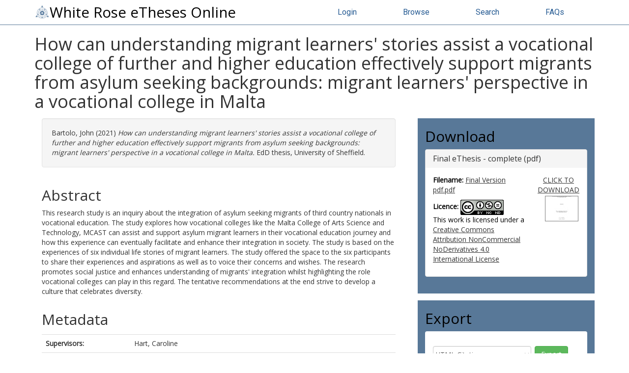

--- FILE ---
content_type: text/html; charset=utf-8
request_url: https://etheses.whiterose.ac.uk/id/eprint/30483/
body_size: 34345
content:
<!DOCTYPE html>
<html xmlns="http://www.w3.org/1999/xhtml" lang="en">
  <head>
    <meta http-equiv="X-UA-Compatible" content="IE=edge" />
    <title> How can understanding migrant learners' stories assist a vocational college of further and higher education effectively support migrants from asylum seeking backgrounds: migrant learners' perspective in a vocational college in Malta  - White Rose eTheses Online</title>
    <link rel="icon" href="/favicon.ico" type="image/x-icon" />
    <link rel="shortcut icon" href="/favicon.ico" type="image/x-icon" />
    
    <script src="//ajax.googleapis.com/ajax/libs/jquery/3.6.0/jquery.min.js">// <!-- No script --></script>
  
	 
    <meta content="30483" name="eprints.eprintid" />
<meta name="eprints.datestamp" content="2022-03-31 15:02:32" />
<meta content="2022-05-01 09:53:32" name="eprints.lastmod" />
<meta content="thesis" name="eprints.type" />
<meta name="eprints.metadata_visibility" content="show" />
<meta name="eprints.creators_name" content="Bartolo, John" />
<meta content="How can understanding migrant learners' stories assist a vocational college of further and higher education effectively support migrants from asylum seeking backgrounds: migrant learners' perspective in a vocational college in Malta" name="eprints.title" />
<meta name="eprints.ispublished" content="unpub" />
<meta name="eprints.keywords" content="Asylum seekers, integration, vocational education, discrimination, basic needs, aspirations, self-actualisation, challenges, employment, social justice." />
<meta name="eprints.abstract" content="This  research study is an inquiry about the integration of asylum seeking migrants of third country nationals in vocational education.  The study explores how vocational colleges like the Malta College of Arts Science and Technology, MCAST can  assist and support asylum migrant learners in their vocational education journey and how this experience can eventually facilitate and enhance their integration in society.  The study is based on the experiences of six individual life stories of migrant learners.  The study offered the space to the six participants to share their experiences and aspirations as well as to voice their concerns and wishes.  The research promotes social justice and enhances understanding of migrants' integration whilst highlighting the role vocational colleges can play in this regard. The tentative recommendations at the end strive to develop a culture that celebrates diversity." />
<meta content="2021-10" name="eprints.date" />
<meta name="eprints.date_type" content="completed" />
<meta name="eprints.id_number" content="uk.bl.ethos.849977" />
<meta name="eprints.full_text_status" content="public" />
<meta content="University of Sheffield" name="eprints.institution" />
<meta name="eprints.thesis_type" content="edd" />
<meta content="   Bartolo, John  (2021) How can understanding migrant learners' stories assist a vocational college of further and higher education effectively support migrants from asylum seeking backgrounds: migrant learners' perspective in a vocational college in Malta.  EdD thesis, University of Sheffield.   " name="eprints.citation" />
<meta name="eprints.document_url" content="https://etheses.whiterose.ac.uk/id/eprint/30483/1/Final%20Version%20pdf.pdf" />
<link rel="schema.DC" href="http://purl.org/DC/elements/1.0/" />
<meta name="DC.relation" content="https://etheses.whiterose.ac.uk/id/eprint/30483/" />
<meta name="DC.title" content="How can understanding migrant learners' stories assist a vocational college of further and higher education effectively support migrants from asylum seeking backgrounds: migrant learners' perspective in a vocational college in Malta" />
<meta name="DC.creator" content="Bartolo, John" />
<meta name="DC.description" content="This  research study is an inquiry about the integration of asylum seeking migrants of third country nationals in vocational education.  The study explores how vocational colleges like the Malta College of Arts Science and Technology, MCAST can  assist and support asylum migrant learners in their vocational education journey and how this experience can eventually facilitate and enhance their integration in society.  The study is based on the experiences of six individual life stories of migrant learners.  The study offered the space to the six participants to share their experiences and aspirations as well as to voice their concerns and wishes.  The research promotes social justice and enhances understanding of migrants' integration whilst highlighting the role vocational colleges can play in this regard. The tentative recommendations at the end strive to develop a culture that celebrates diversity." />
<meta content="2021-10" name="DC.date" />
<meta name="DC.type" content="Thesis" />
<meta name="DC.type" content="NonPeerReviewed" />
<meta content="text" name="DC.format" />
<meta name="DC.language" content="en" />
<meta name="DC.rights" content="cc_by_nc_nd_4" />
<meta name="DC.identifier" content="https://etheses.whiterose.ac.uk/id/eprint/30483/1/Final%20Version%20pdf.pdf" />
<meta content="   Bartolo, John  (2021) How can understanding migrant learners' stories assist a vocational college of further and higher education effectively support migrants from asylum seeking backgrounds: migrant learners' perspective in a vocational college in Malta.  EdD thesis, University of Sheffield.   " name="DC.identifier" />
<meta name="DC.relation" content="uk.bl.ethos.849977" />
<link rel="canonical" href="https://etheses.whiterose.ac.uk/id/eprint/30483/" />
<link type="application/atom+xml;charset=utf-8" rel="alternate" href="https://etheses.whiterose.ac.uk/cgi/export/eprint/30483/Atom/wreo-eprint-30483.xml" title="Atom" />
<link type="text/plain; charset=utf-8" rel="alternate" title="OpenURL ContextObject in Span" href="https://etheses.whiterose.ac.uk/cgi/export/eprint/30483/COinS/wreo-eprint-30483.txt" />
<link rel="alternate" title="HTML Citation" href="https://etheses.whiterose.ac.uk/cgi/export/eprint/30483/HTML/wreo-eprint-30483.html" type="text/html; charset=utf-8" />
<link type="text/plain" title="Refer" href="https://etheses.whiterose.ac.uk/cgi/export/eprint/30483/Refer/wreo-eprint-30483.refer" rel="alternate" />
<link title="MODS" href="https://etheses.whiterose.ac.uk/cgi/export/eprint/30483/MODS/wreo-eprint-30483.xml" rel="alternate" type="text/xml; charset=utf-8" />
<link href="https://etheses.whiterose.ac.uk/cgi/export/eprint/30483/METS/wreo-eprint-30483.xml" title="METS" rel="alternate" type="text/xml; charset=utf-8" />
<link type="text/plain; charset=utf-8" title="BibTeX" href="https://etheses.whiterose.ac.uk/cgi/export/eprint/30483/BibTeX/wreo-eprint-30483.bib" rel="alternate" />
<link type="text/plain" rel="alternate" title="Reference Manager" href="https://etheses.whiterose.ac.uk/cgi/export/eprint/30483/RIS/wreo-eprint-30483.ris" />
<link href="https://etheses.whiterose.ac.uk/cgi/export/eprint/30483/Text/wreo-eprint-30483.txt" title="ASCII Citation" rel="alternate" type="text/plain; charset=utf-8" />
<link title="Dublin Core" href="https://etheses.whiterose.ac.uk/cgi/export/eprint/30483/DC/wreo-eprint-30483.txt" rel="alternate" type="text/plain; charset=utf-8" />
<link rel="alternate" title="OpenURL ContextObject" href="https://etheses.whiterose.ac.uk/cgi/export/eprint/30483/ContextObject/wreo-eprint-30483.xml" type="text/xml; charset=utf-8" />
<link title="MPEG-21 DIDL" href="https://etheses.whiterose.ac.uk/cgi/export/eprint/30483/DIDL/wreo-eprint-30483.xml" rel="alternate" type="text/xml; charset=utf-8" />
<link type="text/plain; charset=utf-8" rel="alternate" title="EndNote" href="https://etheses.whiterose.ac.uk/cgi/export/eprint/30483/EndNote/wreo-eprint-30483.enw" />
<link rel="Top" href="https://etheses.whiterose.ac.uk/" />
    <link rel="Sword" href="https://etheses.whiterose.ac.uk/sword-app/servicedocument" />
    <link rel="SwordDeposit" href="https://etheses.whiterose.ac.uk/id/contents" />
    <link rel="Search" type="text/html" href="https://etheses.whiterose.ac.uk/cgi/search" />
    <link rel="Search" type="application/opensearchdescription+xml" href="https://etheses.whiterose.ac.uk/cgi/opensearchdescription" title="White Rose eTheses Online" />
    <script type="text/javascript" src="https://www.gstatic.com/charts/loader.js">
//padder
</script><script type="text/javascript">
// <![CDATA[
google.load("visualization", "48", {packages:["corechart", "geochart"]});
// ]]></script><script type="text/javascript">
// <![CDATA[
var eprints_http_root = "https://etheses.whiterose.ac.uk";
var eprints_http_cgiroot = "https://etheses.whiterose.ac.uk/cgi";
var eprints_oai_archive_id = "etheses.whiterose.ac.uk";
var eprints_logged_in = false;
var eprints_logged_in_userid = 0; 
var eprints_logged_in_username = ""; 
var eprints_logged_in_usertype = ""; 
var eprints_lang_id = "en";
// ]]></script>
    <style type="text/css">.ep_logged_in { display: none }</style>
    <link rel="stylesheet" type="text/css" href="/style/auto-3.4.6.css?1764258765" />
    <script type="text/javascript" src="/javascript/auto-3.4.6.js?1764258765">
//padder
</script>
    <!--[if lte IE 6]>
        <link rel="stylesheet" type="text/css" href="/style/ie6.css" />
   <![endif]-->
    <meta name="Generator" content="EPrints 3.4.6" />
    <meta http-equiv="Content-Type" content="text/html; charset=UTF-8" />
    <meta http-equiv="Content-Language" content="en" />
    
	
    <meta name="theme-color" content="#fff" />

    <!-- Boostrap -->
    <meta name="viewport" content="width=device-width, initial-scale=1,maximum-scale=1, user-scalable=no" />
    <!-- bootstrap_import -->
    
    <link rel="stylesheet" href="https://stackpath.bootstrapcdn.com/bootstrap/3.4.1/css/bootstrap.min.css" integrity="sha384-HSMxcRTRxnN+Bdg0JdbxYKrThecOKuH5zCYotlSAcp1+c8xmyTe9GYg1l9a69psu" crossorigin="anonymous" />
    <script src="https://stackpath.bootstrapcdn.com/bootstrap/3.4.1/js/bootstrap.min.js" integrity="sha384-aJ21OjlMXNL5UyIl/XNwTMqvzeRMZH2w8c5cRVpzpU8Y5bApTppSuUkhZXN0VxHd" crossorigin="anonymous">// <!-- No script --></script>
  
    <!-- /bootstrap_import -->

    <!-- Addition CSS to make bootstrap fit eprints -->
    <link rel="stylesheet" href="/bootstrap_assets/Styles/main.css" />
    <link rel="stylesheet" href="/bootstrap_assets/Styles/bs_overrides.css" />
    <link rel="stylesheet" href="/bootstrap_assets/Styles/ep_overrides.css" />

    <!-- jQuery-observe (https://github.com/kapetan/jquery-observe). Solution for DOM changes that create buttons -->
    <script src="https://cdn.rawgit.com/kapetan/jquery-observe/master/jquery-observe.js">// <!-- No script --></script>
		
    <!-- Expander -->
    <script src="/bootstrap_assets/Scripts/jquery.expander.min.js">// <!-- No script --></script>
	
    
    <link rel="stylesheet" type="text/css" href="//fonts.googleapis.com/css?family=Open+Sans|Roboto|Roboto+Condensed|Oswald|Lato" />
  
    
    <link rel="stylesheet" href="/bootstrap_assets/Styles/BS_theme/WREO_v1.css" />
  
    <style type="text/css">
      
    </style>

<script async="async" src="https://www.googletagmanager.com/gtag/js?id=G-5FKEHFN72E">// <!-- No script --></script>
<script>
  window.dataLayer = window.dataLayer || [];
  function gtag(){dataLayer.push(arguments);}
  gtag('js', new Date());

  gtag('config', 'G-5FKEHFN72E');
</script>
  
  </head>
  <body>
    <script>
      //jQuery('body').append('<div id="blocker"></div>');
    </script>
    

    <header class="container-fluid">
      <nav class="navbar-fixed-top" role="navigation">
        <div class="container">
          <div class="row">
            <div class="col-md-6 navbar-header">
              <button type="button" class="navbar-toggle collapsed" data-toggle="collapse" data-target="#nvc" aria-expanded="false">
                <span class="sr-only">Toggle navigation</span>
                <span class="icon-bar"></span>
                <span class="icon-bar"></span>
                <span class="icon-bar"></span>
              </button>
              <a class="navbar-brand" href="/"><img src="/images/WREO_logo_blue.png" style="display: inline;" height="30px" alt="White Rose logo" />White Rose eTheses Online</a>
            </div>

            <div class="col-md-6 navbar-collapse collapse" id="nvc">
              <ul id="wreo-nav" class="nav navbar-nav navbar-right">
                <li><a href="/cgi/users/home">Login</a></li>
                <li><a href="https://etheses.whiterose.ac.uk/view/">Browse</a></li>
                <li><a href="https://etheses.whiterose.ac.uk/cgi/search">Search</a></li>
                <li><a href="https://etheses.whiterose.ac.uk/faq.html">FAQs</a></li>
              </ul>
            </div>
          </div><!-- /row -->

        </div>
      </nav>
    </header>

    <div class="container-fluid">
      <div class="row">
        <div id="main_page" class="container">
          <div class="row">
            <main id="page" class="col-md-12 col-sm-12 col-xs-12">
              <div class="">
                <h1 class="">

How can understanding migrant learners' stories assist a vocational college of further and higher education effectively support migrants from asylum seeking backgrounds: migrant learners' perspective in a vocational college in Malta

</h1>
                <div class="ep_summary_content"><div class="ep_summary_content_top"></div><div class="ep_summary_content_left"></div><div class="ep_summary_content_right"></div><div class="ep_summary_content_main">
<div class="row">
  <div id="summarypage_left" class="col-xs-12 col-md-8">

    <div id="summary_citation" class="col-xs-12 summary-widget">
        <div id="citation" class="tab-pane active">
          <p id="apa_inner" class="well well-small">
		


    <!-- <print expr="creators_name"/> -->
    <span class="person"><span class="person_name">Bartolo, John</span></span>
  

(2021)

<em>How can understanding migrant learners' stories assist a vocational college of further and higher education effectively support migrants from asylum seeking backgrounds: migrant learners' perspective in a vocational college in Malta.</em>


    EdD thesis, University of Sheffield.
  




	   </p>
        </div>
    </div>

 
    
      <div id="summary_abstract" class="col-xs-12 summary-widget">
        <h2>Abstract</h2>
        <div class="expandable">
          <p><p class="ep_field_para">This  research study is an inquiry about the integration of asylum seeking migrants of third country nationals in vocational education.  The study explores how vocational colleges like the Malta College of Arts Science and Technology, MCAST can  assist and support asylum migrant learners in their vocational education journey and how this experience can eventually facilitate and enhance their integration in society.  The study is based on the experiences of six individual life stories of migrant learners.  The study offered the space to the six participants to share their experiences and aspirations as well as to voice their concerns and wishes.  The research promotes social justice and enhances understanding of migrants' integration whilst highlighting the role vocational colleges can play in this regard. The tentative recommendations at the end strive to develop a culture that celebrates diversity.</p></p>
        </div>
      </div>
    

    <div id="summary_metadata" class="col-xs-12 summary-widget">
      <h2>Metadata</h2>
      <table class="table" style="margin-bottom: 1em; margin-top: 1em;" cellpadding="3">
        
        
          
        
          
            <tr>
              <th align="right" width="25%">Supervisors:</th>
              <td valign="top"><span class="person_name">Hart, Caroline</span></td>
            </tr>
          
        
          
        
          
        
          
        
          
            <tr>
              <th align="right" width="25%">Keywords:</th>
              <td valign="top">Asylum seekers, integration, vocational education, discrimination, basic needs, aspirations, self-actualisation, challenges, employment, social justice.</td>
            </tr>
          
        
          
        
          
            <tr>
              <th align="right" width="25%">Awarding institution:</th>
              <td valign="top">University of Sheffield</td>
            </tr>
          
        
          
            <tr>
              <th align="right" width="25%">Academic Units:</th>
              <td valign="top"><a href="https://etheses.whiterose.ac.uk/view/iau/Sheffield/">The University of Sheffield</a> &gt; <a href="https://etheses.whiterose.ac.uk/view/iau/Sheffield=2EFCS/">Faculty of Social Sciences (Sheffield)</a> &gt; <a href="https://etheses.whiterose.ac.uk/view/iau/Sheffield=2EEDU/">School of Education (Sheffield)</a><br /><a href="https://etheses.whiterose.ac.uk/view/iau/Sheffield/">The University of Sheffield</a> &gt; <a href="https://etheses.whiterose.ac.uk/view/iau/Sheffield=2EFCS/">Faculty of Social Sciences (Sheffield)</a></td>
            </tr>
          
        
          
        
          
            <tr>
              <th align="right" width="25%">Identification Number/EthosID:</th>
              <td valign="top">uk.bl.ethos.849977</td>
            </tr>
          
        
          
        
          
            <tr>
              <th align="right" width="25%">Depositing User:</th>
              <td valign="top">

<span class="ep_name_citation"><span class="person_name">Dr John Bartolo</span></span>

</td>
            </tr>
          
        
          
            <tr>
              <th align="right" width="25%">Date Deposited:</th>
              <td valign="top">31 Mar 2022 15:02</td>
            </tr>
          
        
          
            <tr>
              <th align="right" width="25%">Last Modified:</th>
              <td valign="top">01 May 2022 09:53</td>
            </tr>
          
        
          
            <tr>
              <th align="right" width="25%">Open Archives Initiative ID (OAI ID):</th>
              <td valign="top"><a class="oai-id-logo" href="https://etheses.whiterose.ac.uk/id/oai_id/oai:etheses.whiterose.ac.uk:30483">oai:etheses.whiterose.ac.uk:30483</a></td>
            </tr>
          
        
      </table>
    </div>

  </div>

  <div id="summarypage_right" class="col-xs-12 col-md-4">

    
    
      <div id="summary_downloads" class="col-lg-12 col-md-12 col-sm-12 col-xs-12 summary-widget">
        

        
          <h2>Download</h2>
          <div id="downloads-accordion" class="panel-group">
            
              <div class="panel panel-default">
                <div class="panel-heading">
                  <h3 class="panel-title">
<!--                    <a data-toggle="collapse" data-parent="#downloads-accordion" href="#collapse_{$doc{docid}}"> -->
                    
<!-- JLRS -->
                     
                          Final eThesis - complete (pdf)
                        
<!--                      <span class="glyphicon glyphicon-plus pull-right"/>
                    </a> -->
                  </h3>
                  
                </div>
<!--                <div id="collapse_{$doc{docid}}" class="panel-collapse collapse"> -->
                  <div class="panel-body">
                    <div class="row">
                      <div class="col-md-8">
                        
                          
                              <p class="filename"><strong>Filename:</strong>
                                <a target="_blank" href="https://etheses.whiterose.ac.uk/id/eprint/30483/1/Final%20Version%20pdf.pdf" onclick="_gaq.push(['_trackEvent', 'Documents', 'Downloaded', 'Thesis - Text', 'How can understanding migrant learners' stories assist a vocational college of further and higher education effectively support migrants from asylum seeking backgrounds: migrant learners' perspective in a vocational college in Malta )' ]);">Final Version pdf.pdf</a>
                              </p>
                            
                        
			 
                        
                        
<!--                          <p><strong>Licence: </strong><epc:print expr="$doc{license}" /></p> -->
 <p><strong>Licence:</strong> 
    <a rel="license" href="http://creativecommons.org/licenses/by-nc-nd/4.0/"><img alt="Creative Commons Licence" style="border-width:0" src="https://i.creativecommons.org/l/by-nc-nd/4.0/88x31.png" /></a><br />This work is licensed under a <a rel="license" href="http://creativecommons.org/licenses/by-nc-nd/4.0/">Creative Commons Attribution NonCommercial NoDerivatives 4.0 International License</a></p> 
                        
                        
                        <!-- <epc:if test="$doc{date_embargo}">
                          <p><strong>Embargo Date: </strong><epc:print expr="$doc{date_embargo}" /></p>
                        </epc:if> -->
                      </div>
                      <div class="col-md-4">
                        
                            <a target="_blank" href="https://etheses.whiterose.ac.uk/id/eprint/30483/1/Final%20Version%20pdf.pdf" onclick="_gaq.push(['_trackEvent', 'Documents', 'Downloaded', 'Thesis - Text', 'How can understanding migrant learners' stories assist a vocational college of further and higher education effectively support migrants from asylum seeking backgrounds: migrant learners' perspective in a vocational college in Malta )' ]);" class="pull-right text-center">
                              CLICK TO DOWNLOAD
                            </a>
                            <span class="pull-right text-center"><a href="https://etheses.whiterose.ac.uk/id/eprint/30483/1/Final%20Version%20pdf.pdf" class="ep_document_link" target="_blank"><img src="https://etheses.whiterose.ac.uk/30483/1.hassmallThumbnailVersion/Final%20Version%20pdf.pdf" border="0" title="Final Version pdf.pdf" class="ep_doc_icon" alt="[thumbnail of Final Version pdf.pdf]" /></a></span>
                          
                      </div>
                    </div>
                <!--  </div> -->
                </div>
              </div>
            
          </div>
        

        

      </div>
    

    <script type="text/javascript">
//      jQuery(document).ready(function() {
//        jQuery("#downloads-accordion").find('div.panel-collapse').first().addClass( "in" );
//      });
    </script>


  <div id="summary_share" class="col-lg-12 col-md-12 col-sm-12 col-xs-12 summary-widget ">
    <h2>Export</h2>
    <div class="panel panel-body">
	
      <div id="export-bar">
  	
          <div id="ep_export_bar"><form accept-charset="utf-8" action="/cgi/export_redirect" method="get" class="form-inline" role="form"><input value="30483" name="dataobj" type="hidden" id="dataobj" /><select style="width:200px;" name="format" class="form-control"><option value="HTML">HTML Citation</option><option value="COinS">OpenURL ContextObject in Span</option><option value="Atom">Atom</option><option value="MODS">MODS</option><option value="Refer">Refer</option><option value="DIDL">MPEG-21 DIDL</option><option value="ContextObject">OpenURL ContextObject</option><option value="DC">Dublin Core</option><option value="Text">ASCII Citation</option><option value="RIS">Reference Manager</option><option value="BibTeX">BibTeX</option><option value="METS">METS</option><option value="EndNote">EndNote</option></select><input type="submit" value="Export" class="ep_form_action_button" /></form></div>
	
      </div>
    </div>
  </div>




    <!-- JLRS IRUS test -->

<div id="summary_statistics" class="col-lg-12 col-md-12 col-sm-12 col-xs-12 summary-widget">
  <h2>Statistics</h2>
  <div id="irus_widget_container"></div>
  <script id="irus_ir_widget" src="https://irus.jisc.ac.uk/r5/js/irus_ir_widget.js?metric_type=Total_Item_Investigations&amp;show_badge_only=1&amp;show_badge_legend=1&amp;requestor_id=540a44de379f0a0fa17a9c5746896f70&amp;platform=145&amp;item_id=oai:etheses.whiterose.ac.uk:30483">// <!-- No script --></script>
</div>

    <!-- /JLRS IRUS test -->

</div>
</div>
<br />
<div class="row">
  

    <div id="wreo_contact_item">
      <p>
        
            You do not need to contact us to get a copy of this thesis. Please use the 'Download' link(s) above to get a copy.<br />
          
        You can <a href="https://etheses.whiterose.ac.uk/cgi/contact?eprintid=30483">contact us about this thesis</a>. If you need to make a general enquiry, please see the <a href="/contact.html">Contact us</a> page.
      </p>
    </div>



      <div id="summary_buttons" class="col-lg-12 col-md-12 col-sm-12 col-xs-12 summary-widget">
          <div class="btn-group pull-right">
		<!-- <a class="btn btn-primary btn-sm" href="mailto:{$config{adminemail}}?subject=I want to report this record: {phrase('archive_name')} #{eprintid}">Report this Record</a>-->
		<a class="btn btn-primary btn-sm" href="https://etheses.whiterose.ac.uk/cgi/users/home?screen=EPrint%3A%3AView&amp;eprintid=30483">Admin</a>
	  </div>
        <!-- exluded as its not very styleable  
	<epc:foreach expr="action_list('eprint_summary_page_actions',$item)" iterator="action">
            <epc:print expr="$action.action_button()" />
          </epc:foreach>
	-->
      </div>
    
</div>



</div><div class="ep_summary_content_bottom"></div><div class="ep_summary_content_after"></div></div>
              </div>
            </main>
          </div>
        </div>
      </div>
    </div>

    <footer class="bs-footer">
      
<div class="container-fluid" id="footer-nav">
  <div class="container">
    <nav class="row">
      <div class="col-xs-12 col-md-4 deposit">
        <h2>Deposit</h2>
        <ul>
          <li><a href="https://etheses.whiterose.ac.uk/cgi/register">Create account</a></li>
          <li><a href="https://etheses.whiterose.ac.uk/cgi/users/home">Login</a></li>
          <li><a href="https://etheses.whiterose.ac.uk/deposit.html">Deposit your thesis</a></li>
        </ul>
        <h2>Other White Rose Libraries Sites</h2>
        <ul>
          <li><a href="https://eprints.whiterose.ac.uk/">White Rose Research Online</a></li>
          <li><a href="https://universitypress.whiterose.ac.uk/">White Rose University Press</a></li>
        </ul>
      </div>
      <div class="col-xs-12 col-md-4 discover">
        <h2>Discover</h2>
        <ul>
          <li><a href="https://etheses.whiterose.ac.uk/">Home</a></li>
          <li><a href="https://etheses.whiterose.ac.uk/view/">Browse</a></li>
          <li><a href="https://etheses.whiterose.ac.uk/cgi/search/">Search</a></li>
          <li><a href="https://etheses.whiterose.ac.uk/cgi/latest_tool">Latest additions</a></li>
          <li><a href="https://etheses.whiterose.ac.uk/restricted.html">Restricted items / requesting</a></li>
          <li><a href="https://etheses.whiterose.ac.uk/other_sources.html">Other sources of theses</a></li>
          <li><a href="https://etheses.whiterose.ac.uk/cgi/stats/report/">Statistics</a></li>
        </ul>
      </div>
      <div class="col-xs-12 col-md-4">
        <h2>About eTheses Online</h2>
        <ul>
          <li><a href="https://etheses.whiterose.ac.uk/information.html">About</a></li>
          <li><a href="https://etheses.whiterose.ac.uk/faq.html">FAQs</a></li>
          <li><a href="https://etheses.whiterose.ac.uk/copyright.html">Copyright and reuse information</a></li>
          <li><a href="https://etheses.whiterose.ac.uk/privacy_and_data_protection.html">Privacy and data protection</a></li>
          <li><a href="https://etheses.whiterose.ac.uk/takedown.html">Takedown policy</a></li>
          <li><a href="https://etheses.whiterose.ac.uk/contact.html">Contact</a></li>
          <li><a href="https://etheses.whiterose.ac.uk/accessibility.html">Accessibility</a></li>
        </ul>
      </div>
    </nav>
  </div>
</div>
<div class="container-fluid" id="footer-brand">
  <div class="container">
    <div class="row">
      <div class="col-md-8">
        <p>White Rose eTheses Online supports OAI 2.0 with a base URL of https://etheses.whiterose.ac.uk/cgi/oai2</p>
        <p class="small">White Rose Research Online is powered by <a href="http://eprints.org/software/">EPrints 3</a> 
          which is developed by the <a href="http://www.ecs.soton.ac.uk/">School of Electronics and Computer Science</a> at the
          University of Southampton. <a href="http://eprints.whiterose.ac.uk/eprints/">More information and software credits.</a></p>
      </div>
      <div class="col-md-4">
        <p>Supported by <img width="195px" height="auto" alt="White Rose Libraries" src="/images/WRL_logo___white_with_transparent_background.png" /></p>
      </div>
    </div>
  </div>
</div>
	
    </footer>

<!-- ################################################ -->
                
	
		<!-- Scripts to override some eprints defaults and allow the default bootstrap to style everything -->
		<script src="/bootstrap_assets/Scripts/buttons.js">// <!-- No script --></script>
		<script src="/bootstrap_assets/Scripts/menu.js">// <!-- No script --></script>
		<script src="/bootstrap_assets/Scripts/forms.js">// <!-- No script --></script>
		
		<!--script src="https://rawgit.com/UEL-LLS/eprints-jquery-scripts/master/ep_toolbox.js" /-->
		<script src="/bootstrap_assets/Scripts/workflow.js">// <!-- No script --></script>
		<script src="/bootstrap_assets/Scripts/workflow_icons.js">// <!-- No script --></script>
		
		<!-- testing a script to convert some of eprints old school tables in to divs that can be easily manipluated by bootstrap -->
		<script src="/bootstrap_assets/Scripts/table2div.js">// <!-- No script --></script>
		
		<!-- script to make more things panels -->
		<script src="/bootstrap_assets/Scripts/ep_toolbox.js">// <!-- No script --></script>
		
		<!-- script to make the admin settings look better -->
		<script src="/bootstrap_assets/Scripts/admin_menus.js">// <!-- No script --></script>
		
		<!-- script to make the tabs above stuff look better -->
		<script src="/bootstrap_assets/Scripts/tabs.js">// <!-- No script --></script>


		<script src="/bootstrap_assets/Scripts/table-destroyer.js">// <!-- No script --></script>
		<script src="/bootstrap_assets/Scripts/ep_search_control.js">// <!-- No script --></script>
		<script src="/bootstrap_assets/Scripts/bazaar-styler.js">// <!-- No script --></script>
		<script src="/bootstrap_assets/Scripts/ep_warnings.js">// <!-- No script --></script>
		<script src="/bootstrap_assets/Scripts/adv_search.js">// <!-- No script --></script>


		<!-- important script to allow bootstrap.js to hide things, without Prototype getting upset and throwing a hissy fit. -->
		<!-- from https://gist.github.com/andyhausmann/56ae58af55b14ecd56df --> 
		<script>
<!--
		jQuery(document).ready( function() {
			var isBootstrapEvent = false;
			if (window.jQuery) {
				var all = jQuery('*');
				jQuery.each(['hide.bs.dropdown',
					'hide.bs.collapse',
					'hide.bs.modal',
					'hide.bs.tooltip',
					'hide.bs.popover'], function(index, eventName) {
					all.on(eventName, function( event ) {
						isBootstrapEvent = true;
					});
				});
			}
			var originalHide = Element.hide;
			Element.addMethods({
				hide: function(element) {
					if(isBootstrapEvent) {
						isBootstrapEvent = false;
						return element;
					}
					return originalHide(element);
				}
			});

			//fix simple search button (that should look like a link)
			jQuery('input[name="_action_advanced"]').attr('style','border: none; text-decoration: underline; background: none; color:#489fd9');
			// END fix simple search button
		}); 

// JLRS responsive design top-bar 
		var onResize = function() {
		  // apply dynamic padding at the top of the body according to the fixed navbar height
		    jQuery("body").css("padding-top", jQuery(".navbar-fixed-top").height());
		    justifyTopNavLinks();

		    if(!jQuery('#homepage_content').length){
		      moveFeedbackFooter();
		    }
		 };

		// attach the function to the window resize event
		jQuery(window).on("resize", onResize);

		// call it also when the page is ready after load or reload
		jQuery(function() {
			onResize();
			jQuery(window).on("scroll", function() { 
				moveFeedbackFooter();
			});
		});

		var justifyTopNavLinks = function(){
			var navWidth = jQuery('.navbar-fixed-top .container').width();
			//var brandWidth = jQuery('.navbar-fixed-top .container .navbar-brand').outerWidth();
			var brandWidth = jQuery('.navbar-fixed-top .container .navbar-header').outerWidth();

			var navLinksTotalWidth = 0;
			var linkCount = jQuery('.navbar-fixed-top .container li a').length;

			jQuery('.navbar-fixed-top .container li a').each(function(){
				navLinksTotalWidth += jQuery(this).width();
			});

			var padding = Math.floor((navWidth - brandWidth - navLinksTotalWidth) /(2*linkCount));
			var paddingString = "#nvc ul li a { padding-left:"+padding+"px; padding-right:"+padding+"px; } \
			#nvc.in ul li a, #nvc.collapsing ul li a { padding-left:15px; padding-right:15px; }";
			if( !jQuery('#justifyTopNavLinks').length ){
				jQuery('<style id="justifyTopNavLinks">').prop("type", "text/css").html( paddingString ).appendTo('head');
			} else {
				jQuery('#justifyTopNavLinks').html( paddingString );
			}
		}

		var moveFeedbackFooter = function(){
//jQuery(window).scroll(function() {
			if( jQuery(window).scrollTop() + jQuery(window).height() < jQuery(document).height() - jQuery('footer').height() + jQuery('#footer-feedback').height() ){
				jQuery('#footer-feedback').addClass('navbar-fixed-bottom');
			} else {
				jQuery('#footer-feedback').removeClass('navbar-fixed-bottom');
			}
//		});

		};
-->		</script>
		<script><!--
// this script is wrapped in html comment so the Template handler doesn't convert the '>' into a &gt;!		
			jQuery(window).on("load", function() {
				//jQuery('#blocker').remove();

if (jQuery(".navbar-fixed-top").length > 0) {
	var navHeight = jQuery(".navbar-fixed-top").height(),
	//	var navHeight = 40,
		shiftWindow = function() { scrollBy(0, -navHeight - 10); };

	if (location.hash) {
			setTimeout(shiftWindow, 1);
				}

	window.addEventListener("hashchange", shiftWindow);
	}
			});
                --></script>
<!-- ################################################ -->
  </body>
</html>

--- FILE ---
content_type: image/svg+xml
request_url: https://etheses.whiterose.ac.uk/style/images/oai-id-2.svg
body_size: 399
content:
<?xml version="1.0" encoding="utf-8"?>
<svg viewBox="0 0 180 140" xmlns="http://www.w3.org/2000/svg"><path fill="#a8a8a8" stroke="" d="M 115,0 l 0,25 A 40 40 0 0 0 115 115 l 0,25 A 140 140 0 0 1 5,70 A 140 140 0 0 1 115,0 M 115,44 l 0,16 A 10 10 0 0 0 115 80 l 0,16 A 26 26 0 0 1 115 44" /><path fill="#000033" stroke="" d="M 125,25 l 0,19 A 26 26 0 1 1 125,96 l 0,19 A 40 40 0 1 0 125,25 "/></svg>
